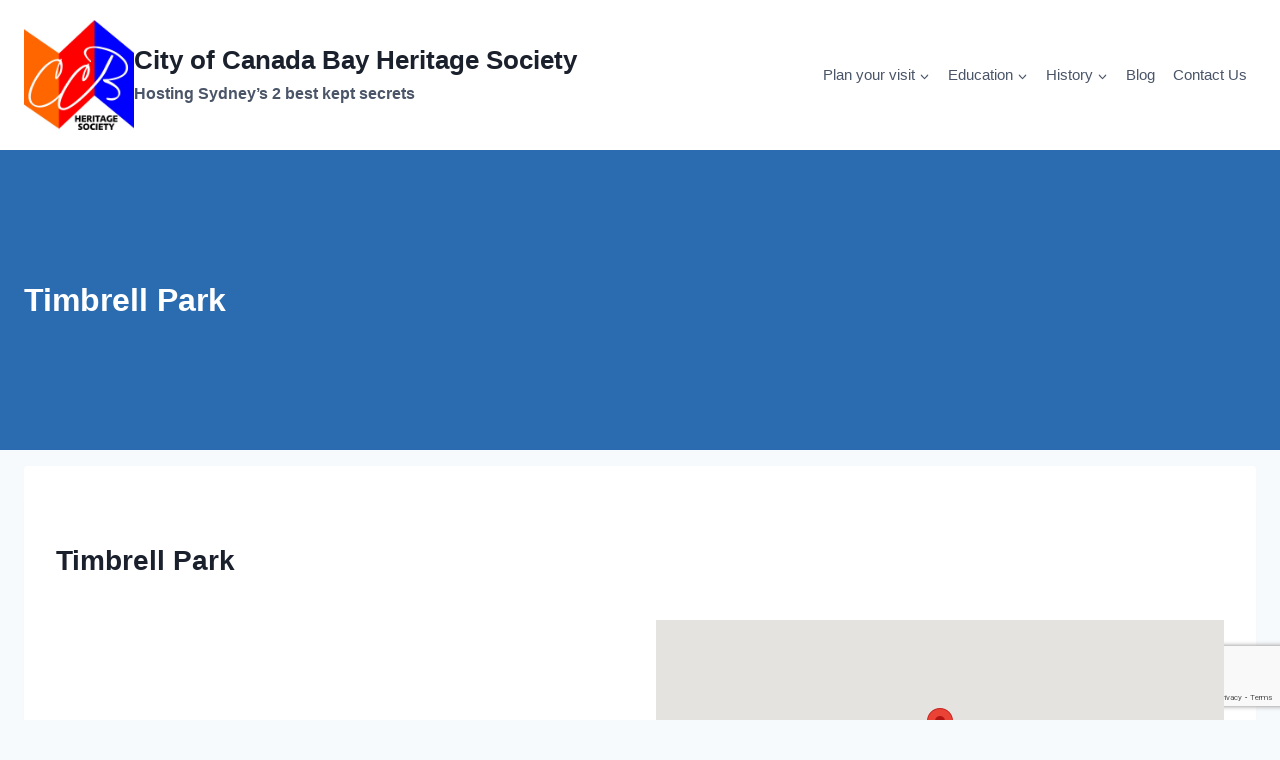

--- FILE ---
content_type: text/html; charset=utf-8
request_url: https://www.google.com/recaptcha/api2/anchor?ar=1&k=6LcqShcrAAAAAOHngAHIJnHUC5pQn0N0tuxZ1Wum&co=aHR0cHM6Ly9jYW5hZGFiYXloZXJpdGFnZS5hc24uYXU6NDQz&hl=en&v=7gg7H51Q-naNfhmCP3_R47ho&size=invisible&anchor-ms=20000&execute-ms=15000&cb=5ifc525ub9g1
body_size: 48082
content:
<!DOCTYPE HTML><html dir="ltr" lang="en"><head><meta http-equiv="Content-Type" content="text/html; charset=UTF-8">
<meta http-equiv="X-UA-Compatible" content="IE=edge">
<title>reCAPTCHA</title>
<style type="text/css">
/* cyrillic-ext */
@font-face {
  font-family: 'Roboto';
  font-style: normal;
  font-weight: 400;
  font-stretch: 100%;
  src: url(//fonts.gstatic.com/s/roboto/v48/KFO7CnqEu92Fr1ME7kSn66aGLdTylUAMa3GUBHMdazTgWw.woff2) format('woff2');
  unicode-range: U+0460-052F, U+1C80-1C8A, U+20B4, U+2DE0-2DFF, U+A640-A69F, U+FE2E-FE2F;
}
/* cyrillic */
@font-face {
  font-family: 'Roboto';
  font-style: normal;
  font-weight: 400;
  font-stretch: 100%;
  src: url(//fonts.gstatic.com/s/roboto/v48/KFO7CnqEu92Fr1ME7kSn66aGLdTylUAMa3iUBHMdazTgWw.woff2) format('woff2');
  unicode-range: U+0301, U+0400-045F, U+0490-0491, U+04B0-04B1, U+2116;
}
/* greek-ext */
@font-face {
  font-family: 'Roboto';
  font-style: normal;
  font-weight: 400;
  font-stretch: 100%;
  src: url(//fonts.gstatic.com/s/roboto/v48/KFO7CnqEu92Fr1ME7kSn66aGLdTylUAMa3CUBHMdazTgWw.woff2) format('woff2');
  unicode-range: U+1F00-1FFF;
}
/* greek */
@font-face {
  font-family: 'Roboto';
  font-style: normal;
  font-weight: 400;
  font-stretch: 100%;
  src: url(//fonts.gstatic.com/s/roboto/v48/KFO7CnqEu92Fr1ME7kSn66aGLdTylUAMa3-UBHMdazTgWw.woff2) format('woff2');
  unicode-range: U+0370-0377, U+037A-037F, U+0384-038A, U+038C, U+038E-03A1, U+03A3-03FF;
}
/* math */
@font-face {
  font-family: 'Roboto';
  font-style: normal;
  font-weight: 400;
  font-stretch: 100%;
  src: url(//fonts.gstatic.com/s/roboto/v48/KFO7CnqEu92Fr1ME7kSn66aGLdTylUAMawCUBHMdazTgWw.woff2) format('woff2');
  unicode-range: U+0302-0303, U+0305, U+0307-0308, U+0310, U+0312, U+0315, U+031A, U+0326-0327, U+032C, U+032F-0330, U+0332-0333, U+0338, U+033A, U+0346, U+034D, U+0391-03A1, U+03A3-03A9, U+03B1-03C9, U+03D1, U+03D5-03D6, U+03F0-03F1, U+03F4-03F5, U+2016-2017, U+2034-2038, U+203C, U+2040, U+2043, U+2047, U+2050, U+2057, U+205F, U+2070-2071, U+2074-208E, U+2090-209C, U+20D0-20DC, U+20E1, U+20E5-20EF, U+2100-2112, U+2114-2115, U+2117-2121, U+2123-214F, U+2190, U+2192, U+2194-21AE, U+21B0-21E5, U+21F1-21F2, U+21F4-2211, U+2213-2214, U+2216-22FF, U+2308-230B, U+2310, U+2319, U+231C-2321, U+2336-237A, U+237C, U+2395, U+239B-23B7, U+23D0, U+23DC-23E1, U+2474-2475, U+25AF, U+25B3, U+25B7, U+25BD, U+25C1, U+25CA, U+25CC, U+25FB, U+266D-266F, U+27C0-27FF, U+2900-2AFF, U+2B0E-2B11, U+2B30-2B4C, U+2BFE, U+3030, U+FF5B, U+FF5D, U+1D400-1D7FF, U+1EE00-1EEFF;
}
/* symbols */
@font-face {
  font-family: 'Roboto';
  font-style: normal;
  font-weight: 400;
  font-stretch: 100%;
  src: url(//fonts.gstatic.com/s/roboto/v48/KFO7CnqEu92Fr1ME7kSn66aGLdTylUAMaxKUBHMdazTgWw.woff2) format('woff2');
  unicode-range: U+0001-000C, U+000E-001F, U+007F-009F, U+20DD-20E0, U+20E2-20E4, U+2150-218F, U+2190, U+2192, U+2194-2199, U+21AF, U+21E6-21F0, U+21F3, U+2218-2219, U+2299, U+22C4-22C6, U+2300-243F, U+2440-244A, U+2460-24FF, U+25A0-27BF, U+2800-28FF, U+2921-2922, U+2981, U+29BF, U+29EB, U+2B00-2BFF, U+4DC0-4DFF, U+FFF9-FFFB, U+10140-1018E, U+10190-1019C, U+101A0, U+101D0-101FD, U+102E0-102FB, U+10E60-10E7E, U+1D2C0-1D2D3, U+1D2E0-1D37F, U+1F000-1F0FF, U+1F100-1F1AD, U+1F1E6-1F1FF, U+1F30D-1F30F, U+1F315, U+1F31C, U+1F31E, U+1F320-1F32C, U+1F336, U+1F378, U+1F37D, U+1F382, U+1F393-1F39F, U+1F3A7-1F3A8, U+1F3AC-1F3AF, U+1F3C2, U+1F3C4-1F3C6, U+1F3CA-1F3CE, U+1F3D4-1F3E0, U+1F3ED, U+1F3F1-1F3F3, U+1F3F5-1F3F7, U+1F408, U+1F415, U+1F41F, U+1F426, U+1F43F, U+1F441-1F442, U+1F444, U+1F446-1F449, U+1F44C-1F44E, U+1F453, U+1F46A, U+1F47D, U+1F4A3, U+1F4B0, U+1F4B3, U+1F4B9, U+1F4BB, U+1F4BF, U+1F4C8-1F4CB, U+1F4D6, U+1F4DA, U+1F4DF, U+1F4E3-1F4E6, U+1F4EA-1F4ED, U+1F4F7, U+1F4F9-1F4FB, U+1F4FD-1F4FE, U+1F503, U+1F507-1F50B, U+1F50D, U+1F512-1F513, U+1F53E-1F54A, U+1F54F-1F5FA, U+1F610, U+1F650-1F67F, U+1F687, U+1F68D, U+1F691, U+1F694, U+1F698, U+1F6AD, U+1F6B2, U+1F6B9-1F6BA, U+1F6BC, U+1F6C6-1F6CF, U+1F6D3-1F6D7, U+1F6E0-1F6EA, U+1F6F0-1F6F3, U+1F6F7-1F6FC, U+1F700-1F7FF, U+1F800-1F80B, U+1F810-1F847, U+1F850-1F859, U+1F860-1F887, U+1F890-1F8AD, U+1F8B0-1F8BB, U+1F8C0-1F8C1, U+1F900-1F90B, U+1F93B, U+1F946, U+1F984, U+1F996, U+1F9E9, U+1FA00-1FA6F, U+1FA70-1FA7C, U+1FA80-1FA89, U+1FA8F-1FAC6, U+1FACE-1FADC, U+1FADF-1FAE9, U+1FAF0-1FAF8, U+1FB00-1FBFF;
}
/* vietnamese */
@font-face {
  font-family: 'Roboto';
  font-style: normal;
  font-weight: 400;
  font-stretch: 100%;
  src: url(//fonts.gstatic.com/s/roboto/v48/KFO7CnqEu92Fr1ME7kSn66aGLdTylUAMa3OUBHMdazTgWw.woff2) format('woff2');
  unicode-range: U+0102-0103, U+0110-0111, U+0128-0129, U+0168-0169, U+01A0-01A1, U+01AF-01B0, U+0300-0301, U+0303-0304, U+0308-0309, U+0323, U+0329, U+1EA0-1EF9, U+20AB;
}
/* latin-ext */
@font-face {
  font-family: 'Roboto';
  font-style: normal;
  font-weight: 400;
  font-stretch: 100%;
  src: url(//fonts.gstatic.com/s/roboto/v48/KFO7CnqEu92Fr1ME7kSn66aGLdTylUAMa3KUBHMdazTgWw.woff2) format('woff2');
  unicode-range: U+0100-02BA, U+02BD-02C5, U+02C7-02CC, U+02CE-02D7, U+02DD-02FF, U+0304, U+0308, U+0329, U+1D00-1DBF, U+1E00-1E9F, U+1EF2-1EFF, U+2020, U+20A0-20AB, U+20AD-20C0, U+2113, U+2C60-2C7F, U+A720-A7FF;
}
/* latin */
@font-face {
  font-family: 'Roboto';
  font-style: normal;
  font-weight: 400;
  font-stretch: 100%;
  src: url(//fonts.gstatic.com/s/roboto/v48/KFO7CnqEu92Fr1ME7kSn66aGLdTylUAMa3yUBHMdazQ.woff2) format('woff2');
  unicode-range: U+0000-00FF, U+0131, U+0152-0153, U+02BB-02BC, U+02C6, U+02DA, U+02DC, U+0304, U+0308, U+0329, U+2000-206F, U+20AC, U+2122, U+2191, U+2193, U+2212, U+2215, U+FEFF, U+FFFD;
}
/* cyrillic-ext */
@font-face {
  font-family: 'Roboto';
  font-style: normal;
  font-weight: 500;
  font-stretch: 100%;
  src: url(//fonts.gstatic.com/s/roboto/v48/KFO7CnqEu92Fr1ME7kSn66aGLdTylUAMa3GUBHMdazTgWw.woff2) format('woff2');
  unicode-range: U+0460-052F, U+1C80-1C8A, U+20B4, U+2DE0-2DFF, U+A640-A69F, U+FE2E-FE2F;
}
/* cyrillic */
@font-face {
  font-family: 'Roboto';
  font-style: normal;
  font-weight: 500;
  font-stretch: 100%;
  src: url(//fonts.gstatic.com/s/roboto/v48/KFO7CnqEu92Fr1ME7kSn66aGLdTylUAMa3iUBHMdazTgWw.woff2) format('woff2');
  unicode-range: U+0301, U+0400-045F, U+0490-0491, U+04B0-04B1, U+2116;
}
/* greek-ext */
@font-face {
  font-family: 'Roboto';
  font-style: normal;
  font-weight: 500;
  font-stretch: 100%;
  src: url(//fonts.gstatic.com/s/roboto/v48/KFO7CnqEu92Fr1ME7kSn66aGLdTylUAMa3CUBHMdazTgWw.woff2) format('woff2');
  unicode-range: U+1F00-1FFF;
}
/* greek */
@font-face {
  font-family: 'Roboto';
  font-style: normal;
  font-weight: 500;
  font-stretch: 100%;
  src: url(//fonts.gstatic.com/s/roboto/v48/KFO7CnqEu92Fr1ME7kSn66aGLdTylUAMa3-UBHMdazTgWw.woff2) format('woff2');
  unicode-range: U+0370-0377, U+037A-037F, U+0384-038A, U+038C, U+038E-03A1, U+03A3-03FF;
}
/* math */
@font-face {
  font-family: 'Roboto';
  font-style: normal;
  font-weight: 500;
  font-stretch: 100%;
  src: url(//fonts.gstatic.com/s/roboto/v48/KFO7CnqEu92Fr1ME7kSn66aGLdTylUAMawCUBHMdazTgWw.woff2) format('woff2');
  unicode-range: U+0302-0303, U+0305, U+0307-0308, U+0310, U+0312, U+0315, U+031A, U+0326-0327, U+032C, U+032F-0330, U+0332-0333, U+0338, U+033A, U+0346, U+034D, U+0391-03A1, U+03A3-03A9, U+03B1-03C9, U+03D1, U+03D5-03D6, U+03F0-03F1, U+03F4-03F5, U+2016-2017, U+2034-2038, U+203C, U+2040, U+2043, U+2047, U+2050, U+2057, U+205F, U+2070-2071, U+2074-208E, U+2090-209C, U+20D0-20DC, U+20E1, U+20E5-20EF, U+2100-2112, U+2114-2115, U+2117-2121, U+2123-214F, U+2190, U+2192, U+2194-21AE, U+21B0-21E5, U+21F1-21F2, U+21F4-2211, U+2213-2214, U+2216-22FF, U+2308-230B, U+2310, U+2319, U+231C-2321, U+2336-237A, U+237C, U+2395, U+239B-23B7, U+23D0, U+23DC-23E1, U+2474-2475, U+25AF, U+25B3, U+25B7, U+25BD, U+25C1, U+25CA, U+25CC, U+25FB, U+266D-266F, U+27C0-27FF, U+2900-2AFF, U+2B0E-2B11, U+2B30-2B4C, U+2BFE, U+3030, U+FF5B, U+FF5D, U+1D400-1D7FF, U+1EE00-1EEFF;
}
/* symbols */
@font-face {
  font-family: 'Roboto';
  font-style: normal;
  font-weight: 500;
  font-stretch: 100%;
  src: url(//fonts.gstatic.com/s/roboto/v48/KFO7CnqEu92Fr1ME7kSn66aGLdTylUAMaxKUBHMdazTgWw.woff2) format('woff2');
  unicode-range: U+0001-000C, U+000E-001F, U+007F-009F, U+20DD-20E0, U+20E2-20E4, U+2150-218F, U+2190, U+2192, U+2194-2199, U+21AF, U+21E6-21F0, U+21F3, U+2218-2219, U+2299, U+22C4-22C6, U+2300-243F, U+2440-244A, U+2460-24FF, U+25A0-27BF, U+2800-28FF, U+2921-2922, U+2981, U+29BF, U+29EB, U+2B00-2BFF, U+4DC0-4DFF, U+FFF9-FFFB, U+10140-1018E, U+10190-1019C, U+101A0, U+101D0-101FD, U+102E0-102FB, U+10E60-10E7E, U+1D2C0-1D2D3, U+1D2E0-1D37F, U+1F000-1F0FF, U+1F100-1F1AD, U+1F1E6-1F1FF, U+1F30D-1F30F, U+1F315, U+1F31C, U+1F31E, U+1F320-1F32C, U+1F336, U+1F378, U+1F37D, U+1F382, U+1F393-1F39F, U+1F3A7-1F3A8, U+1F3AC-1F3AF, U+1F3C2, U+1F3C4-1F3C6, U+1F3CA-1F3CE, U+1F3D4-1F3E0, U+1F3ED, U+1F3F1-1F3F3, U+1F3F5-1F3F7, U+1F408, U+1F415, U+1F41F, U+1F426, U+1F43F, U+1F441-1F442, U+1F444, U+1F446-1F449, U+1F44C-1F44E, U+1F453, U+1F46A, U+1F47D, U+1F4A3, U+1F4B0, U+1F4B3, U+1F4B9, U+1F4BB, U+1F4BF, U+1F4C8-1F4CB, U+1F4D6, U+1F4DA, U+1F4DF, U+1F4E3-1F4E6, U+1F4EA-1F4ED, U+1F4F7, U+1F4F9-1F4FB, U+1F4FD-1F4FE, U+1F503, U+1F507-1F50B, U+1F50D, U+1F512-1F513, U+1F53E-1F54A, U+1F54F-1F5FA, U+1F610, U+1F650-1F67F, U+1F687, U+1F68D, U+1F691, U+1F694, U+1F698, U+1F6AD, U+1F6B2, U+1F6B9-1F6BA, U+1F6BC, U+1F6C6-1F6CF, U+1F6D3-1F6D7, U+1F6E0-1F6EA, U+1F6F0-1F6F3, U+1F6F7-1F6FC, U+1F700-1F7FF, U+1F800-1F80B, U+1F810-1F847, U+1F850-1F859, U+1F860-1F887, U+1F890-1F8AD, U+1F8B0-1F8BB, U+1F8C0-1F8C1, U+1F900-1F90B, U+1F93B, U+1F946, U+1F984, U+1F996, U+1F9E9, U+1FA00-1FA6F, U+1FA70-1FA7C, U+1FA80-1FA89, U+1FA8F-1FAC6, U+1FACE-1FADC, U+1FADF-1FAE9, U+1FAF0-1FAF8, U+1FB00-1FBFF;
}
/* vietnamese */
@font-face {
  font-family: 'Roboto';
  font-style: normal;
  font-weight: 500;
  font-stretch: 100%;
  src: url(//fonts.gstatic.com/s/roboto/v48/KFO7CnqEu92Fr1ME7kSn66aGLdTylUAMa3OUBHMdazTgWw.woff2) format('woff2');
  unicode-range: U+0102-0103, U+0110-0111, U+0128-0129, U+0168-0169, U+01A0-01A1, U+01AF-01B0, U+0300-0301, U+0303-0304, U+0308-0309, U+0323, U+0329, U+1EA0-1EF9, U+20AB;
}
/* latin-ext */
@font-face {
  font-family: 'Roboto';
  font-style: normal;
  font-weight: 500;
  font-stretch: 100%;
  src: url(//fonts.gstatic.com/s/roboto/v48/KFO7CnqEu92Fr1ME7kSn66aGLdTylUAMa3KUBHMdazTgWw.woff2) format('woff2');
  unicode-range: U+0100-02BA, U+02BD-02C5, U+02C7-02CC, U+02CE-02D7, U+02DD-02FF, U+0304, U+0308, U+0329, U+1D00-1DBF, U+1E00-1E9F, U+1EF2-1EFF, U+2020, U+20A0-20AB, U+20AD-20C0, U+2113, U+2C60-2C7F, U+A720-A7FF;
}
/* latin */
@font-face {
  font-family: 'Roboto';
  font-style: normal;
  font-weight: 500;
  font-stretch: 100%;
  src: url(//fonts.gstatic.com/s/roboto/v48/KFO7CnqEu92Fr1ME7kSn66aGLdTylUAMa3yUBHMdazQ.woff2) format('woff2');
  unicode-range: U+0000-00FF, U+0131, U+0152-0153, U+02BB-02BC, U+02C6, U+02DA, U+02DC, U+0304, U+0308, U+0329, U+2000-206F, U+20AC, U+2122, U+2191, U+2193, U+2212, U+2215, U+FEFF, U+FFFD;
}
/* cyrillic-ext */
@font-face {
  font-family: 'Roboto';
  font-style: normal;
  font-weight: 900;
  font-stretch: 100%;
  src: url(//fonts.gstatic.com/s/roboto/v48/KFO7CnqEu92Fr1ME7kSn66aGLdTylUAMa3GUBHMdazTgWw.woff2) format('woff2');
  unicode-range: U+0460-052F, U+1C80-1C8A, U+20B4, U+2DE0-2DFF, U+A640-A69F, U+FE2E-FE2F;
}
/* cyrillic */
@font-face {
  font-family: 'Roboto';
  font-style: normal;
  font-weight: 900;
  font-stretch: 100%;
  src: url(//fonts.gstatic.com/s/roboto/v48/KFO7CnqEu92Fr1ME7kSn66aGLdTylUAMa3iUBHMdazTgWw.woff2) format('woff2');
  unicode-range: U+0301, U+0400-045F, U+0490-0491, U+04B0-04B1, U+2116;
}
/* greek-ext */
@font-face {
  font-family: 'Roboto';
  font-style: normal;
  font-weight: 900;
  font-stretch: 100%;
  src: url(//fonts.gstatic.com/s/roboto/v48/KFO7CnqEu92Fr1ME7kSn66aGLdTylUAMa3CUBHMdazTgWw.woff2) format('woff2');
  unicode-range: U+1F00-1FFF;
}
/* greek */
@font-face {
  font-family: 'Roboto';
  font-style: normal;
  font-weight: 900;
  font-stretch: 100%;
  src: url(//fonts.gstatic.com/s/roboto/v48/KFO7CnqEu92Fr1ME7kSn66aGLdTylUAMa3-UBHMdazTgWw.woff2) format('woff2');
  unicode-range: U+0370-0377, U+037A-037F, U+0384-038A, U+038C, U+038E-03A1, U+03A3-03FF;
}
/* math */
@font-face {
  font-family: 'Roboto';
  font-style: normal;
  font-weight: 900;
  font-stretch: 100%;
  src: url(//fonts.gstatic.com/s/roboto/v48/KFO7CnqEu92Fr1ME7kSn66aGLdTylUAMawCUBHMdazTgWw.woff2) format('woff2');
  unicode-range: U+0302-0303, U+0305, U+0307-0308, U+0310, U+0312, U+0315, U+031A, U+0326-0327, U+032C, U+032F-0330, U+0332-0333, U+0338, U+033A, U+0346, U+034D, U+0391-03A1, U+03A3-03A9, U+03B1-03C9, U+03D1, U+03D5-03D6, U+03F0-03F1, U+03F4-03F5, U+2016-2017, U+2034-2038, U+203C, U+2040, U+2043, U+2047, U+2050, U+2057, U+205F, U+2070-2071, U+2074-208E, U+2090-209C, U+20D0-20DC, U+20E1, U+20E5-20EF, U+2100-2112, U+2114-2115, U+2117-2121, U+2123-214F, U+2190, U+2192, U+2194-21AE, U+21B0-21E5, U+21F1-21F2, U+21F4-2211, U+2213-2214, U+2216-22FF, U+2308-230B, U+2310, U+2319, U+231C-2321, U+2336-237A, U+237C, U+2395, U+239B-23B7, U+23D0, U+23DC-23E1, U+2474-2475, U+25AF, U+25B3, U+25B7, U+25BD, U+25C1, U+25CA, U+25CC, U+25FB, U+266D-266F, U+27C0-27FF, U+2900-2AFF, U+2B0E-2B11, U+2B30-2B4C, U+2BFE, U+3030, U+FF5B, U+FF5D, U+1D400-1D7FF, U+1EE00-1EEFF;
}
/* symbols */
@font-face {
  font-family: 'Roboto';
  font-style: normal;
  font-weight: 900;
  font-stretch: 100%;
  src: url(//fonts.gstatic.com/s/roboto/v48/KFO7CnqEu92Fr1ME7kSn66aGLdTylUAMaxKUBHMdazTgWw.woff2) format('woff2');
  unicode-range: U+0001-000C, U+000E-001F, U+007F-009F, U+20DD-20E0, U+20E2-20E4, U+2150-218F, U+2190, U+2192, U+2194-2199, U+21AF, U+21E6-21F0, U+21F3, U+2218-2219, U+2299, U+22C4-22C6, U+2300-243F, U+2440-244A, U+2460-24FF, U+25A0-27BF, U+2800-28FF, U+2921-2922, U+2981, U+29BF, U+29EB, U+2B00-2BFF, U+4DC0-4DFF, U+FFF9-FFFB, U+10140-1018E, U+10190-1019C, U+101A0, U+101D0-101FD, U+102E0-102FB, U+10E60-10E7E, U+1D2C0-1D2D3, U+1D2E0-1D37F, U+1F000-1F0FF, U+1F100-1F1AD, U+1F1E6-1F1FF, U+1F30D-1F30F, U+1F315, U+1F31C, U+1F31E, U+1F320-1F32C, U+1F336, U+1F378, U+1F37D, U+1F382, U+1F393-1F39F, U+1F3A7-1F3A8, U+1F3AC-1F3AF, U+1F3C2, U+1F3C4-1F3C6, U+1F3CA-1F3CE, U+1F3D4-1F3E0, U+1F3ED, U+1F3F1-1F3F3, U+1F3F5-1F3F7, U+1F408, U+1F415, U+1F41F, U+1F426, U+1F43F, U+1F441-1F442, U+1F444, U+1F446-1F449, U+1F44C-1F44E, U+1F453, U+1F46A, U+1F47D, U+1F4A3, U+1F4B0, U+1F4B3, U+1F4B9, U+1F4BB, U+1F4BF, U+1F4C8-1F4CB, U+1F4D6, U+1F4DA, U+1F4DF, U+1F4E3-1F4E6, U+1F4EA-1F4ED, U+1F4F7, U+1F4F9-1F4FB, U+1F4FD-1F4FE, U+1F503, U+1F507-1F50B, U+1F50D, U+1F512-1F513, U+1F53E-1F54A, U+1F54F-1F5FA, U+1F610, U+1F650-1F67F, U+1F687, U+1F68D, U+1F691, U+1F694, U+1F698, U+1F6AD, U+1F6B2, U+1F6B9-1F6BA, U+1F6BC, U+1F6C6-1F6CF, U+1F6D3-1F6D7, U+1F6E0-1F6EA, U+1F6F0-1F6F3, U+1F6F7-1F6FC, U+1F700-1F7FF, U+1F800-1F80B, U+1F810-1F847, U+1F850-1F859, U+1F860-1F887, U+1F890-1F8AD, U+1F8B0-1F8BB, U+1F8C0-1F8C1, U+1F900-1F90B, U+1F93B, U+1F946, U+1F984, U+1F996, U+1F9E9, U+1FA00-1FA6F, U+1FA70-1FA7C, U+1FA80-1FA89, U+1FA8F-1FAC6, U+1FACE-1FADC, U+1FADF-1FAE9, U+1FAF0-1FAF8, U+1FB00-1FBFF;
}
/* vietnamese */
@font-face {
  font-family: 'Roboto';
  font-style: normal;
  font-weight: 900;
  font-stretch: 100%;
  src: url(//fonts.gstatic.com/s/roboto/v48/KFO7CnqEu92Fr1ME7kSn66aGLdTylUAMa3OUBHMdazTgWw.woff2) format('woff2');
  unicode-range: U+0102-0103, U+0110-0111, U+0128-0129, U+0168-0169, U+01A0-01A1, U+01AF-01B0, U+0300-0301, U+0303-0304, U+0308-0309, U+0323, U+0329, U+1EA0-1EF9, U+20AB;
}
/* latin-ext */
@font-face {
  font-family: 'Roboto';
  font-style: normal;
  font-weight: 900;
  font-stretch: 100%;
  src: url(//fonts.gstatic.com/s/roboto/v48/KFO7CnqEu92Fr1ME7kSn66aGLdTylUAMa3KUBHMdazTgWw.woff2) format('woff2');
  unicode-range: U+0100-02BA, U+02BD-02C5, U+02C7-02CC, U+02CE-02D7, U+02DD-02FF, U+0304, U+0308, U+0329, U+1D00-1DBF, U+1E00-1E9F, U+1EF2-1EFF, U+2020, U+20A0-20AB, U+20AD-20C0, U+2113, U+2C60-2C7F, U+A720-A7FF;
}
/* latin */
@font-face {
  font-family: 'Roboto';
  font-style: normal;
  font-weight: 900;
  font-stretch: 100%;
  src: url(//fonts.gstatic.com/s/roboto/v48/KFO7CnqEu92Fr1ME7kSn66aGLdTylUAMa3yUBHMdazQ.woff2) format('woff2');
  unicode-range: U+0000-00FF, U+0131, U+0152-0153, U+02BB-02BC, U+02C6, U+02DA, U+02DC, U+0304, U+0308, U+0329, U+2000-206F, U+20AC, U+2122, U+2191, U+2193, U+2212, U+2215, U+FEFF, U+FFFD;
}

</style>
<link rel="stylesheet" type="text/css" href="https://www.gstatic.com/recaptcha/releases/7gg7H51Q-naNfhmCP3_R47ho/styles__ltr.css">
<script nonce="Hqb2u2XnA9gXWn0GJBxAgw" type="text/javascript">window['__recaptcha_api'] = 'https://www.google.com/recaptcha/api2/';</script>
<script type="text/javascript" src="https://www.gstatic.com/recaptcha/releases/7gg7H51Q-naNfhmCP3_R47ho/recaptcha__en.js" nonce="Hqb2u2XnA9gXWn0GJBxAgw">
      
    </script></head>
<body><div id="rc-anchor-alert" class="rc-anchor-alert"></div>
<input type="hidden" id="recaptcha-token" value="[base64]">
<script type="text/javascript" nonce="Hqb2u2XnA9gXWn0GJBxAgw">
      recaptcha.anchor.Main.init("[\x22ainput\x22,[\x22bgdata\x22,\x22\x22,\[base64]/[base64]/UltIKytdPWE6KGE8MjA0OD9SW0grK109YT4+NnwxOTI6KChhJjY0NTEyKT09NTUyOTYmJnErMTxoLmxlbmd0aCYmKGguY2hhckNvZGVBdChxKzEpJjY0NTEyKT09NTYzMjA/[base64]/MjU1OlI/[base64]/[base64]/[base64]/[base64]/[base64]/[base64]/[base64]/[base64]/[base64]/[base64]\x22,\[base64]\\u003d\\u003d\x22,\x22aAHCtVRxw47Ct3oYwrMKw4bCpjnDn8KhQSU9wrsfwo4qS8O6w5JFw5jDnsKsEB88S1oMTSgeAxLDnsOLKUxSw5fDhcOlw7LDk8Oiw7B1w7zCj8OJw6zDgMO9NXBpw7dKFsOVw5/[base64]/DjMOiwqVFUsO4KDhjNMKtcUhfwqwAwrPDkGR/YHbDgCPDkcKdMsKOwoPCsHRIZ8OcwoxdWsKdDQPDsWgcD1IWKlTClMObw5XDhcKEworDqsOqW8KEUm0xw6TCk2Bxwo8+YsK/e33CjsKcwo/Ci8Onw47DrMOAC8KVH8O5w7vCizfCrMKnw7VMam5+wp7DjsO3SMOJNsKnDsKvwrgHEl4UfRBcQ0/DrBHDiGTCt8Kbwr/CuEPDgsOYecKxZ8O9ORwbwropHk8LwrQowq3Cg8OAwphtR1HDg8O5wpvCnlXDt8OlwoZleMOwwr1+GcOMVC/CuQVLwpdlRnzDkj7CmQ/CsMOtP8KiC27DrMOcwojDjkZSw6zCjcOWwqDCgsOnV8KgDUldH8KPw7hoOgzCpVXCoFzDrcOpLGcmwplyagFpY8KMwpXCvsO9a1DCnxwXWCwMOn/DlXAILDbDlXzDqBpDJl/Cu8O5wrLDqsKIwpHCi3UYw5fCtcKEwpc4J8OqV8K1w6AFw4RKw4vDtsOFwplyH1NLe8KLWhoCw755wpNTfiluaw7CulDCpcKXwrJpAi8fwqDCgMOYw4oLw5DCh8OMwoAgWsOGYmrDlgQNenLDiEnDrMO/wq0owpJMKSJrwofCnjh1R1l7WMORw4jDtjrDkMOAPMOBFRZMQ2DCiE7CrsOyw7DCozPClcK/JcKEw6cmw4LDpMOIw7x6P8OnFcOHw4DCrCVTHQfDjAPCmm/DkcKaaMOvIQ43w4B5AHrCtcKPCcK0w7clwp8Mw6kUwrTDhcKXwp7DmE0POU/[base64]/wqBFV8Okwq3CvEsOwqNqOg9EwprCkkHDu8KxasOGw4rDiwgSTS3DozBjfUjDpH5Uw5AkQcOlwqtFQsKQwo4lwrMNOsKDUMKSwqXDjsK7wqI7Fl3DtnPCvkcBBnkVw44swrrCm8KBwqU9TsOqw6HCmS/[base64]/DucK6IsKTL0xbwr3DvTHCvsObw5piw5QqUsOIw4BOwqdUwpzDkMOAwpQZPVdIw7HDo8KTWsKWWRXCrBVnwpTCu8KGw5YFAix/w7DDp8Ozdk0Ywp7DqsKPZcOaw4/DvFh4W2vCs8OJQcKiw6jCoXfCkMONwrvCocO4cGpJQMKkwr0DwqjCocKEwo/Ciy3DksKAwpAqRMO1w7AkMMKDw45HAcKRXsKIw6Z3a8K6KcONw5PDoVERwrRLw4cgw7UYJMOgwolCw4IqwrYbwp/[base64]/cAzDvhvDgMOwwpx/[base64]/Dh3A0WMOoBUV9DF9+PTUQw6bCicKRw7l8w7hjch8pXsKTw5Vjw5kSwqLCkiNhw57Cgk89wpDCthg9IQ8eSyhfSgFgw6YdWcKVQcKHNjzDiXfCpMKnw5M7XTXDt2Rrwp3CtcKlwqDDmcK0w5/DqcOjw70ow6PChx3CucKQZsOuwq1Hw4xXw41AIMOyb3fDlzlYw6LDssODZVPCgRhqwoMjM8ORw5DDrVzCgsKTaCnDhMK0cW/DqMOXEDPChSPDm2gOfcKsw4kEw5fDogXCgcKSwqjDlcKoZcOnwrVAwrzDgsOhwrBjw5XDtsKGeMOAw6UwV8OObyhCw5HCoMKkwq8rGlPDtGDCggggVgpuw6rDisODwq/CvMKWVcKnw6bDuGUQDcKPwoFPwoPChsKZBh/[base64]/Cp8Ohw64WwqjDjiDCmcKNTcO/[base64]/[base64]/CkUbDu8Kzw41EfwnDg8KdREUZwp3DvcOVw4TDvEYVMMKbwqtRwqQOMcOVbsO3GsKuwoAxasOZDMKCc8O/wozCpMKiWTMqWT1/AgBnwqNYwpzCh8OzZcOZFi7DoMOMPEAmd8KCWcOSw7HDtcKBYBshw4PCnlLDlTLDuMOjwojDrjZGw6olLDrCnUPDtsKCwrskcC0mLEDDrnHCmC/CicKuQ8Krw4DCryw9wpDCksKOEcKcCcOXw5BPE8O5PTgHFMO6wrlYJQ9iGcOjw7cPFUNrw77Dp1Qmw5fCqcKFGsOTFnjDu29gT2DCmUAEdcOja8K8M8Ogw4nDmcKfLDkuU8KhYwXCksKfwps/QVQFRsOHLglSwpjCmsKdWsKGKsKjw5/CkMOVH8KVWcKaw4bCisOnwo8Ww43CtXhyNghhMsKDWsKVNX/Dr8OewpFDKCBPw7rCpcK9HsKrLkLCocO8XVZYwqYpVcKoBsKWwpwPw5gIOsOFw61dw408w6PDvMOtPXMlKcOxRRnCjmXCocOPwo9Gwps9wpc2wpTDlMOow5vCiFrDtRLDrcOGccKKFDVnVmvDqDrDtcK/L3F0SBBKfEbClWsqckMrwoTCr8OYJcONNBc7wr/DnD7Dp1fCvMOCw5bDjAoAMcKwwoYWZcKLZy/[base64]/DrWAyNgJEw5IZwrPCg3rCgSXChnNOcmp4YsOEFcOWwoHClhfDgxfCnMKiWXolacKtbSl7w6YkQ0xwwq4/[base64]/CiMKQCMKUw6pSDlcFMytfw4h7dBTDi8KwJ8O3VMKBR8KrwpTDp8O/dBJ1Kx/DpMOiVW3CmFXDmA0Uw5oBAMOfwrliw5/CjXhEw5PDisKKwqB0L8K0wrTDgHPCuMKywqVXAgFWw6PCtcOVw6DCkTgVCmw+MjDCscK+wpTCt8OkwqRbw7xvw6rCvMODw5N6Qm3Cl2/[base64]/wpFEfHs+VsKswoAON3NaGwHDrh7DuMO1DcOOw5skw4dlTsKtwpk0NMOQwrYqMgjDusKed8Olw4XDq8OiwqLCizXDscKVw6d3HMO9YMOQZSLCmx/CtsKlHG3Do8KECcKUPGDDqsOrPhUfw4vDkMK3CsO/OgbCmgbDjsK4wrbDmltXU0I+wqsowr4rw57Cm3bDpMKMwpfDtBhILyEXwp0qEgo0XAnCn8ObGsKfFWdrFhfDpsKhAgTDmMKdfx3DvcOgPcKqwpUPwphZDSvDusORwqbCpsOMwrrDucOww4/CssOmwq3CosObcMOWZSTDjkzCtMKTXMOqwpNedQdkCTPDuCQUTUjCqx0uwrY4TnFdAMOewpnDuMKvwqDDuGPDqGXDnHRTWsOVVMKbwqt2YU3Cqk9Vw61Uwp7ClBIzwpbCqDDCjHoNGG/[base64]/w4TCt2x4AjYKWcKlAsOWMFPDlUfCvFl4Hl8mwqvCu1odcMKUA8OGNyLDi39wPsK5w60mU8OHwr8hBsKfwqvDkEhWYwxiFAJeOcOZw47CvcKIGcK0wopqwoXDu2fCqQ5WwozCmETCqMKIwqM4wq/DjBLCpUxiwqxkw6vDtyJ3wpknw57CmHLCqCV/PHkcaxh3woLCo8OaKsK3Ui4VecOfwr/CkMKMw4PCisOawqoFeDvCixk+w5kEacOlwoLDp2rDu8Kkw4A0w7/DksKxcBrDpsKxw6/CvE8ePlPDksOvwrJxLGNiSsKPwpHCtsOgB2cKwrHCscOsw5bCncKDwr8cN8OfTcO2w6Iyw7PDn2JxaSNsGsOGaXHCrcO2SX58w4/DiMKrw5RMD0LCqzvCo8KhDMOeRT/CrxZbw5sGK1rDlsO8UsKxDEdhRMONEyt1wpArw7/CusO1Sh7ChXFGwqHDhsKcwrhBwpXDi8OWwoHDn2PDpC5jw7PDvMOdw4ZFWjpHw6wzw50Tw4PDpX5HLU/Diz/[base64]/[base64]/[base64]/[base64]/Dv8OEwoIxw6XDr8K4YMK3KsOjFxzCgwYhw6/CscOXwpXDhMOqPsOHKAc3wp99PWbDosOvwpdEw7jDnlPDnnHDksOfWsOnw4xcw5FXWW3Dsk/DnhJkcQPCulLDg8KAFRbDg1Y4w6bDmcODw7bCslBmw6xlD1PCpwFYw5LDq8OrHcOzfwkuHn/Clg7CmcOGwqfDh8OOwrnDmsOBw5Bhw6fDoMKjRw4Tw498wrvClGPClcO9w4lnZsK1w6w3VsKYwrkLw4sHKALCvsKuGcK3dcKZwqjCqMOfwp1xJnk7w63DpzlqTXnCoMOyOg1fwp/DgsK9w7EYSsOxNFJJAcKaOMOXwo/[base64]/[base64]/RCfClsKPLMO/P8KuwpJlG8OZVsKeDhlJBMOxwrFJQm/DuMO8ScOkS8O1TkvDnsOtw4PDq8OwN2TDpwNPw5Elw4/[base64]/CgMKqQsKKcAfDi8O8XEtzwr/[base64]/[base64]/DssOHwoDDvm7CmMOkJ1vCksOnYzbDh8O1w6cFYcOLw6zCgRDDt8KgOMOTSsKIwpnCkkHCucKhHcOLw6rDklRzw7R4L8OBwqvDkhkqwroiw7vCmETDlX8Rwp/DkDTCgipQTcK2EArDuld5GsOaCXUyW8KzHsKhFSvCjyTClMOET30Fw79kw6dDKsKjw5HCq8OHYmbCjcOYw4gawqwtwqZbBjHDr8OZw70fwp/Di3jCv2LCpsKsNcKmZ355cS0JwrfDohwow6PCqMKEwp7DjAtuMG/Cn8OFB8KUwpYbRngtTMK9cMOjXiFtcC3DocOfQVx7wqpowrQjPMKrw63CqcORKcOvwpkUDMOBw7/CpT/[base64]/wrk9V8ODF8KSS8OeWXvCi1rCpETCm8O6EjfCpsKTe3DCscOVTsKPDcK4MMOnwoDDoGnDvsK9wq8iT8KQaMO4CF1SecO+woHCl8K/w70RwozDtznCnsOMMDPCgMKleEJ7w5XDrMKuwp8wworCtwvChMOrw4FIwq3CssKlN8ODw5EiJR4KE0DDtsKqAsKXwqPCv23Do8KyworClcKCwpzCkwMfJhjCsgbCr3IcWDxCwq4mYMKdEQkKw53CuzLDmn7CrcKCLMOqwpEFWcOgwq3Cv1/DpC4lwqjCpsK7XUo7wpTCoU0wJMKsLnrCnMOiH8OVw5gewqsTwqwhw6zDkCDCq8KHw6YGw4DCr8KzwpRPRR/DhS7CmcODwoJNw5XChTrCqMO1wp3Dpjtfe8KMwpN+w7MLw6lNWgDDsG17Lj3CjsOTw7jCrkl/w7sEw5hywoPChsOVTMKLBEHDlMOYw6LDscOKeMKwcSbClnR4bsK4c01Gw4DDpnfDpMOawog6CB41w64gw4TCr8O0w67DpMKUw7AkAMOfw5BOwozDtsOeAcKnw6svdlLCjCzCocK6wqTDrQlQwqp1esKXwovDrMKMBsOZw4hswpXCtVAqGAk/K14OFm/CkMOtwrR4dGbDoMOGLQzCsG9Pw6vDoMKuwoDDh8KQFxhUCCRYFXk1RFfDpsOcDiwpw5LDnU/DmsK6FGJ1w5MRwrN/wrDCocKCw7NXYVZyI8OaIwUJw4gZU8KpOjHCmsOCw7duwpzDlsOBasKewrfChUDCgk5TwoHDpsOYwpjDpU7DkMKgwoTCgcOwVMKxPMKzMsOdwq3Di8O/IcKlw4/[base64]/Dk8KbwqLDg1R/[base64]/DlRcww4zDiyB9QcONVcOHw7/Cj3dvwqzDtj0nAFHDuGImw7Ygw4XDojlYwrAVFAHCgsKtwp7DpCrDjMOPwq0JQ8Kmd8KoaQh5wqDDjAXCkMKcXhVzYjcVZCnCgx49flIjw4w6VwExcMKgwrYjwqbDhsORw5DDoMOWHwQXwr7CmsKbOVgiwoXDu2pKf8KoFWp/czTDr8KLw4zCucOFaMOVHFsswrR1fj3Dn8OGdGbChMO6O8KyX33ClsKICzMdfsORJGbCr8Ogd8KJw6LCpC1Jw5DCrBg9YcONYcOjXGc+w6/DjhZgwq4jSBY3Ek4MCcK/a0Ugw5Qiw7fCtlMnaBfDrSPCj8K4SWYjw6ZKwodzGcOWKXZcw5HCi8Kaw6A0w5LDsWTDrMOPDBU3d2UVwpATAsK/w6rDuC4Vw5jChR0keTfDnsOQw6bChMOSwoU2woHDoTZ3wqTCksOZCsKHwrsMw5rDomnDu8OEFn13FMKlwp0RRkE0w6IkA2cwE8OYB8OPw4PDs8O7CEIbAmoHPMKDwp5zw7VPaTPDjjh3w4HDkVJXw4Y/w5fDhURBdiHCn8Odw4xCKsOHwpnDlinDmcO4wrTCvsKjR8Ogw6fCmkMrwp9yU8K2w6jDq8OuGi4GwpnChyXClcO/[base64]/KsOgwqrDkhPDk8KOwpDChhPCqHPCn8OfJsOvesKtw5k4wqgVTMKAwo4qGMKwwp8Qwp7Drh3CpndxcRvDpyo+CMKewpnDpcOtQUzCkVhswotgw7sfwqXCvFEjaXXDt8Otwo0YwpDDucOrw7tKQ1xPwoXDocOhwrfDk8KFwoAzdcKRw4vDn8OyScO3D8OnERd/IcOdw4LCpBQdwrXDkHMfw7QZw6vDgzh2bcKrGMK2d8OIaMO3w4ABTcO6ISzCtcOEKcKkw5stRkPDsMKSw4PDoynDg10mTSRZN3ECwpHDgATDmVLDqMK5DVXDrAvDm33CnlfCo8OVwrkrw68Zd1oswqvCm00aw4HDtMO/wqTDvlIMw6LDk3R/WFcJw6s3bMKAwojCg13DsWHDhcOIw4kDwrZuQsOEw5rCuCQHw49XOAQhwpNGLis9TlhTwppqcMKZLsKEGnUsA8K0bBTDr3/CqA7CicKBw7TCssO8wpdgw55rdsOEUcOzPwsmwpkOwqJMKiDDgcOlM1B2wpLDjFTCtSjClUXCiRfDocO0w7duwrZww79vcyrCqE3DrwzDkMOnXiQfU8OUUXQyVFjCpWUyIzHCiHhjGMOwwocjJBE/[base64]/DucKdb8OQFQkRw6cXI8KgRMOIYSlWwpogHSjDmWoWG3slw6vCi8KYwpxRwqvDlsOhdETCty7CiMKGDcO/w6bCh3bDjcOPHMOJPsO4RWt2w44SWMKMLMOhP8KXw57CtzbCpsK9w4gxBcOIHEXDoGB2woMNZMOOHwZbQMO7wqp1Un/Cu0rDqHvCpS3Cm2QEwoYhw5/DnD/DkDgHwoF+w53CqzvDksO6cn3DmFLCtcO7woHDv8KMP17DlMOjw40owoPDq8KLw7zDhBobHR0Dw6VMw44PHVTDl0UFw6fDssOpPxNaX8K7w7zDs3MOwr8hbcO7wppPG1rCsV3DvsOicsKNSRMADcKHwoQrwoLChT9pCGUEADk/wqXDp00+w5QNwokBEkXDrcKRwqvClh8WRsKzC8OlwoExOjtmwpcWBsOFK8OuO1QRYj/Cq8KGw7rCn8KnZMKnw7DChHV+wqfDr8KtG8KCwr9ow5rDpD4Dw4DCqMOfY8KlBMKIwoTDrcKyJcOVw61zw7rDmMOUdwgnw6nCg3FjwpkDa1VZw7LDnizCuRTCp8OKJg/CvsO2K042RHhwwoUOdS0SfMKgRFIOTFQyDE1/EcOKb8KsIcKObcKyw6UQRcOOK8OILnHClMOYWhXCiQDCn8O1KMOVDEBQFMO7TFHCgcKZQcO/w6coeMOBVhvCsHRqGsKHwp7DgA7DucKAJXMmKxjDmitZw5JCZcOrw4vCoQd6wr0EwqDDpADCtl7Cmm7Ds8Kawq1pIMKpNMKsw6F8wr7DsR/CrMK0w6TDscOAJsKDWcKAF20wwrDCnijCnQ3Do3pww493w7XCn8OTw5dtF8OTecOsw7rDvMKGfcKhw77CqAbCsUPChx3CmEJRw6ReZcKuw4J+VQg5w6bDikg/ADXDjRPDscOcQVwow5vDqAPChEEzw4QGwqzCn8Ovw6A5UsK4OcK6RcOhw6VpwojCswAMDsKtGMKEw7fCv8Kpw57DqsKVY8Klw4PCg8OSw5XCicK0w7k6wrR1TSkYBsKrwo3DncK3RRJRHENFw4EiAWbDr8OZJMOpw6HCh8Oow6/DisOhBcOCWw7DpsKXE8OHWTjDnMKawpt1wr3CmMOWwqzDpz/CkX7Du8KTSWTDq3PDlRVZwojCp8O3w4howqvCjMKjMsK6w6fCt8K8wrV4VsKIw5vDigrDnBvDuR3Dl0XCocK1VsKawozDjcOCwq3Di8OQw4DDrjbDucOLJsOmRjLCi8OnDcKfw4giK0FWFcOUA8K4Ni4UeWXDrMKLwpHChcOewoQpw40ofijDvl/Dok/Dk8OrwrjCgEsXw7cwUx04wqDDnA/CrXxCO0vCrCtew4vChg7DoMK2wrTDqgTCh8Oiw6FVw40pwq5awqjDisOrw5nCvTNvHQNoRzgTwp/DsMOWwqDCjMKtwqvDm0bDqyo3YjN8NcKJAn7DhDU4wrPCnsKBG8O3wplfBsOVwqjCq8OKwpUqw43DjcOBw4TDn8KfTMKnTDfCscKQw7nCnCHDpmvDkcOxwpzCpyFpw71vw5NbwrLClsO+cVQZWS/DuMO/LD7CgsKaw6DDqlo1w5PDk1vDosKewpbCvRHCkHNmW0V2wonDskrClGVHTMOZwqwPIhTDvz4KTsKkw6fDk3p8woDCkcOTaj/CsHPDp8KObcO3YmPDp8OYHCtfd2EZV2Vcwo7CnjDCqRlmw57CoQTCgF9cI8Kewq3Dm1jDvmEMw6zDpsKEPw/Cv8KiTsOCZ3MMbCnDhiRewr48w7zChjPCrhh0wqfDlMO8PsKwN8KQw6TCncKEw6R+HMOWL8KqESzCkAPDimkyFTnChMO2wp46X1Bnw6vDhFAxYQjDhVM5FcOvWXFwwoTCkTPCmQc/wqZUwrFUOhXDk8OAH08RIQNww4TDoSUswpnDvMK4fwfCscKpw67Dk1LDglfCn8KRwp/Ct8K7w68tRsO4wr/CikLCmHnCpnjCryU/wpBrw7HDlxTDjx1mP8KrScKJwotKw5RsFwrClhdzwoFQCcKZOhJ5w54mwqwJwrJbw67DpcOswpXCtMOTwoYGwo5RwpXDk8O0QhrCpcKALMOlwpMQU8KaUC0Ow5Jiw5/CscKHIy52wo4ywobCgkdLwqNPHgUAfsKrXFTCg8K8w7jCt2nCgBkreWYGI8KQUcO5wrzCuRtkcUHCnMO6HcOIdB02ECdowqzCsUpJTG8Ww4PDucKew5d+wo7DhFAYbQYJw7zDmypCwr/DsMOtw5kGw6kLdEPCssKMV8Oxw7hmCMKGw4ESQT/DqsOxWcONQMOhUzXCgEvCohnDqiHCkMO5A8KyAcOkIn3DvRTDiAvDq8OAwrnCosK/wq8Gc8OBw48aPRnDqgrCgWnCggvDsAMVLmjDh8Onw6fDm8K/[base64]/[base64]/[base64]/w5c6w7gCXsO2HE5/[base64]/CsCRJQn0xwqIMRsOmWyBaSsOCwqvCs8OMwqBbF8OSw77Dmi96woPDpMOww7fDvMKQwrpyw6DCtVrDsh/CncK/wq7DusOIwojCtcKTwqDCksKGWUoOG8OLw7hfwrIoazbCjmLCk8KxwrvDosOxHMKywpzCmcOZK0ANdRVscMKDTcKQwpzDpj/CqBsqw47CrsKVw5bCmDnCpF7CmxHCo3nCoH8yw78bw7g9w7t7wqfDtBo/w4lWw6jCg8OODcKTw5RRd8Ksw6DDknjChW4DdFJTDMO/WEjCj8KFw4FgZQPCosKyCcOMDD1yw5pdZHlAagcTwoQgU0IQwp81w5F8Z8OYw7VHRMOPwr3CunV/bcKfwp7Cs8OFEMOMPsOfMmHCpMKqwpB8wplpwq5vHsOPw5Ftw7TDp8K+J8KiPWrChsKwwrTDq8KCcsO/[base64]/FxnDvXXCr8Oow7Frw7LDrsOTw7Ycw4lNw7QJwpnCr8KMdsK4GBpkICPCk8OWwpAawqLClsKrwoYkdjlxRWwcw6J0EsO6w7IuRsKzTjZWwqTDqsOjwp/[base64]/DvS8MPgUzwp7CnsK2LTp1wonDgGArwrpzw5XDjXDDpjLDtyTDucOUEsK+w7plwo5Nw7EZOsOvwpbCukpcTcOdbUbDnkvDjsOZVB/DqWRSZUBxacK/KBknwpIywrLDgmpRw6nDkcKRw4fCmAcmCcKqwrDDscOMwqt3w7oDSkIpcgbCgADDpCPDh2/CrsOeMcKcwp/DrjTDqCchwowvXsOtDQLDqcKyw4LDjsKeHsKgVB80wpltwoACw41swpgnbcK7Eg8XLjRdRMOsDxzCosKyw7VZwoPDh1N8w442w7ovwpFwC19RYBwxBcK/Jz7DpHfDusOIUHdywp3DpsO7w45FwofDkUwOQAgxw6rCsMKaDsOyK8KKw7M5E0fCux7CmHcqwpBaP8OVw5jDjsKydsKxZkXClMObQ8ONecKHQG/CosOqw5/[base64]/HcKCCsKBwpzCo8OdOhpFwq7Cu8OQESNMw6XDrcOtwpfDhsOnZcK9VGdWw78NwpA1wpPDvMKPwoIIJ0/Cu8KPw7h7ZzFowowlLsO8ZQvCh35AX25ww5ZVRsO1b8K6w4Qvw6N5JsKLdC5Ewq5SwrDDiMO0ejtkwojCvsKvwrzCqcOIawTDjCEIw77DqDU4P8OzM1s6VmXDg1HCrwdrwok/HwUwwoQsYsKSTidvwoXDjTrDtsOsw5pGwpfCs8O8wrTComY+McOnw4HCtcO7YMOhKwbDk0vDsVbCoMOfbcO3w441wo7DgS4/wrZtwqnCiWcEw5/[base64]/DlMOLOMKJYVLCocO/wp5Vw7sSw7bDnGoRw6rDjg/Ck8OxwrB0JERLw7g/w6HDlsOfTGXDpg3CnMOsZMOaYjZkwovCoGbCiisAXMOjw51RXsKlcVN8w5wZcMO4d8KIesOYVV86wp51wrjDtcO+wpnDrsOuwrRjwrTDnMKJX8O7NsOUE1fCl0vDqX3Ctlgtw5fDj8O9w6kjwofCo8KiDMOkwq00w6fCvcKiw6/DuMKhwpnDunjCuwbDuCRuBMKdMMOaWE9/woRXwqBHwpnDv8OXCH/CqFxZFcKWARLDiAMGD8OHwp3Cm8OLwrXCusOmIEzDjMK+w4kNw67DkFnDqzNpwqLDmGxlwp/CrMOnVsK5w4/[base64]/[base64]/CowzDuVHCtxZcT8KXCcOrw5bDr8OJwrNKw79eO39ONMKZw445MMOJbSHCvcOwWHzDnhQzemYDI3TCj8O5wpM9O3vCssKudVrDiTfCkMKIwoBgLMOIwpLCoMKtd8O1OUbDk8K0wr8zwpzCscK5wo/[base64]/w55xw4HCusK+w6hMJ8KewqLDjcOTOWfDu8KHw6cUwpJcw7tDY8KQw5gww7hbC1jDgD3CtsKWwqcww6Y9w5/Co8KMIsKJewDDocOANsOXO2jCtsO3DwLDnmlGbhXDlVzDrls5GsO+OsK5wqfCs8KLZsK6wpdrw6sEbEIcwpYaw6fChsO3cMKrw7YnwqUzPcOAwr3Cm8O/w6ouG8KEwrl+wpPDoB/CsMKswpvDg8KqwphpMMKkf8KowqbCtj3CrcKxwrMUbAlKUWbCssKtYGsFF8K+dUfClMOtwr7Dml0pw7HDm1TCumfCg11lNcKOwrTDq28qw5bDln0fwrnCoFzDicKBeUBmw5nCo8Kbw7vDpnTCicKxFsOWcSMzMDoDQMO+wrzCk3N2fETDh8OIwqHCscKmS8K/wqFtR2XDq8OaTwRHwrnCicORwphFw7QXwp7CjcKmD0FCVsOFAMOdwonCuMOIQ8Kyw6QIAMK/w53DuiVfc8KzacOUC8O/[base64]/CvcKCw6nDgnICYMKYwqZhFGbDkzI2dMOASMKLwr1cwpV/w69ewpLDrMKITsOVWsK6wqjDh3TDk3YUwpLCusKOI8OsSMOnecOOY8OqBsKnasObHy9wCcOJBlhjDH1swqR8O8OFw4zCusOswoHChW/DmjLDu8OATsKdPihBwqEDPx9cEMKOw5srE8Oxw5fCrMOAM1cnBcKDwrfCuH9QwoTCnyXDpAcMw5dDNw0hw4XDhEtAT2zCqik3w63CrnTDl3oIwq9rFMOLw4/DuhHDlcOPw40JwrHCshJIwpFQBMOSVsKybMKjcGLDij18Bw44HMKEOykzwqnCo2/DmcO/[base64]/DrMOUwrzDvsKjX0TDgnssAFZVFUEcw4tPw5ocwpdrwohmOgjDpS3DgMKNwq0lw49Ew4/CtWAWw6TCgQPDo8KKw5zCuVTDojHCo8ODAxxiI8OQw7RAwrbCv8OOwr0YwpBDw6Eva8O+wrPDtsKuF1vCocOtw6ILw6jCiiskw5nCjMKjHHplWSrCriYRTcObTjzCosKAwrrCvB7Ci8OOw6zCusK1wp0ibcKLbMKoCsOHwrvDom5DwrJjwo/CqkwsFMKrScKHRTbCvQREE8Kzwp/DrMOwOzwALWPCqxvCoWTCgWs7M8O3ScOeWHXCimrDpD3Dp37DlMOMX8OFwq3Cm8Ofwo1xGB7CicObP8O6wo/CvMOtN8KhUwtJTWbDisOZFcOZFU58w5pHw5PCtBw4w6XDssKswr8cw48xclBoGA5gwppzwovCgSs0ZcKRw4XCrTAnLwrDnAYOD8KoT8KOdybDm8Orw4MUK8KTfQp7w4hgw5rDhcKJVhzDkXLCnsK+G2hVw6bCucKBw47CssOnwrrCskwdwrDCnD7CksOHAFhkQz8Mwp/ClsOqw6vCpMKdw5BqdgN9d04GwoDCjHbDqFTChMOPw5bDmcKLcnjDgzXCucOKw53DkMK4wp8jIzjCogwZNCHCtcKxOnvCnErCo8OHwrDCmGNnbzpGw5jDr3fCukZNL3dXw53DvDFDU3pPR8KBZsKSW1jDmMK+H8K4w5w3Tno8wpHCpMOcfsKGBCdXBcOPw7HDji/CjVIhwrDDtMKLwqXChsOjwpvCucOjwrp9w5nCq8KdfsK5w5bCulRcw7c/DlbDpsKFwq7DsMKYLcKda37DvcKncxfDlBnCucKzw6xoF8KOw7bCgVLCmcKAMTRgFcKIMMOwwp3DqsOhwp0xwqnDpEIxw67DjsKBw4tqFcO0U8KTKHbDhcOGSMKYwooGEW8+XsKFwoNjw6FeLMKNc8K/[base64]/DjXA6D3TDj8KtwoA9w7fCsgxhfsOcW8KZw713w7UAMBLDnMK6wpvDsWQYw6/Cpntqw63DiVN7w7vCnHsKwoRbKSHCqB7Di8KGwq7CncKQwq1Lw7fDnMKeTXXCpcKSXMKVwr9XwpMxw67CvxUKwr4vw5vDtyAWw47DscO2wrhlHQvDnkUlw5LCplbDlUvCksOQL8K8dsKBwrPCusKCwq/[base64]/w4nCn8O7WinCr8O9WBnCrMOLdgQgBcKVf8OxwrzDogHDgMKww6zDlMOuwonDpXJ6M1MCwrEgZhDDkcKGw4QTw7g/w540wozDrcOhCB48wqRRw4XCqEDDpsO2MsOPLsODwrjDo8Kmcll/wq9BQHwNXMKUw5fClz7Dj8KYwo9wVsOvJ0Akw4rDnnTDvDvCjmXDkMO0wrpHCMOGw6LCucKuE8KHwqlfw7HDqEjDuMK2U8KSw4h3woNfCF4MwpDDlMKFcBIbwqN6w4rCv0lAw7Q7Dx4xw7Z/w7rDgcOAInQzRD7DhsOGwqVkZcKtworDtcONFMK7Y8OuCsKrHifChsKowo/[base64]/CmTvCp8KMw6XDksOrVcK0w61Kwqs/OWZEQsOPw6AHw5vCvcOuwrHCj23Dt8O6EhgBacKfDj5EQSgSWQLCoCkywqbCslYpX8KVNcOowpvCsG7CvW4+woo0TsKxDi1xw65xHETDpMKyw49swqRSe0fDhigIdMKPw7xjAcOCEU/Ct8K/[base64]/XcOcw4NVwrQ6CsO6w4jCnMOtRMK2w6R7RBfDtWYeAMKlfkLDpVQDwrbCsE4xw6RTG8KfSUbChwDCt8O2QH3DnUkmw68JcsKeMsOuaWotZGrClVfCj8K/a3LCqnnDhVcGI8Ouw7RBw73Cr8KvFxxmAHExAsOgw4nDhsOGwpvDr2RPw7FzaS3ClMOKLXzDrMOHwp46D8OSwqXCiiUAU8KdFk/Cq3bCmMKdCQZNw69TdGXDshsrwovCs1jCmWtzw6Vcw5XDhmgUIcOEXsOpwosrwo4vwowqwoPDisKNwqrCu2TDnMOsWDTDs8OXE8KsZlTDjTQvwpUZe8KAw7jChcK3w7BnwptzwpELYBHDjWfCqCcOw4HCh8OlNMO/[base64]/DtMKRTz0xZsKMeMK9VcKEwqbCh8Osa8OjX8OdwphgdVHCv8K/wr/Cr8Oew7ckwrDCqjtsHsOEIx7CgMOzdip9w4xowqtNXsKww5UHwqBLw4nChx/Ci8K/AcOxwpVXwoQ6w6PCjyQ1w77DrVPCnsOJw7Vzdy0vwqDDkGsEwqN4PsK9w73CtFtew5bDmMKkMMO3AjHCow/DtFsqwr4vw5YdVsKGAkRIw7/CnMKOwpPCsMO1wpzDl8KcIMK0O8OdwqPDqsK/w5zDqcK1eMKGwoMVwos1csKTw5nDsMOqw4fCqcOcw57Cowoww4/[base64]/[base64]/CgsOAETRJw7YLAcKtMMOCw5nDvQEmDBbDqTYjw6lcw4wDbi0rMcKmVcK8w54Iw4Ymw7hwU8Kzw6tTw79hHcK3D8K6w4l1w6jCpsKzZTBVRmzCusO2w7nDg8Oww4bDsMKnwpRZf3rDvsOsU8O3w4/[base64]/CjwXCu0E7wqgQwqAYworDvsOwwq8fw7TCgMKewqXDoxPDuj7Dqi4SwpBuIDHCusOlw6DCl8Kyw4HCrsOua8O+WcOkw6nDp27CmMK3wrtLwqjCpHtQwpnDlMKfGiQqwr3CqgrDlzjCnsOxwoPDvXhRwo9UwqfCp8O9fMKWT8O3RXhJCx4FfsKwwoIHw74/YBMvUsKOcEwwC0LDuGZ8ZMOOBDciCsKKC3LCk1bCuGEdw6Jvw43Cq8OBw4xdwqPDjyIVNDNpwp/[base64]/CmcOIFXbCmcKnCMOAw7HDniZ7w4rCgnpTwp9vwp3DowbDhMKIwqV3EsKEwq/[base64]/DsAZJw7fDocKcBMKXYMOwwq7Ds3FmwpHCvQXDmMOqwofDl8KGVcK4Giknw5DDnllNwpwxwo12L2BkQnvCisOFwqtPRRgLw6DCgC3DsiLDkzQlKQ9mIBQTwqw1w5LCrsO0wqPDjMOoW8OAwoQCwp0rw6I6wo/[base64]/w6/CnMK/w6Qhw61mBsOBLzrDlsKfasOHw7fCnBHCqcObwpUEKMOJRRzDncOnDlxeIsKxw6/Cgy3CnsO4EhB/wpHDtHPDqMOmw7nDu8KoTzbClMOwwqfChFnDp1oSw7jDocO1wqoXw7svwp/CsMKJwqnDtV3DusKTwrrDkWliwrVnw7www7HDtMKdWMKew5x3EsKNTMOpVBnDn8OPwqEnw7zDlhjCgixhUFbCvQpUwrHDjgsjYijChjXCqsONRsKXwpM/SifDtMK6HHkhw5LCgcO1w7/CusK7XMOhwpNGEWvDq8KOd3EEwqnCtETCiMKsw5fCuWLDkzPCucKEYnZBbMK9w70bB2HDmcKBwroKFlDCr8K8TsKgAgIUPsK6dXgfP8K/[base64]/[base64]/TsKswqATwoVFG0HDlsO4wr3DuMK9wpLDhcKcw7PDjDTCgMKow5MIw606w4DDjUzCtWrCtyYLSMOzw4lnw53CihbDpU/ClD0vGHPDkUfDnlsJw5EnekPCt8Kpw4DDusOgwqdHBMO8DcOIPsOBe8KTwoEgw7gRNMOOw5grwq/[base64]/BS8PPwUzw78hwq3DmQXCjTnCqn5qw58/MXw7ZjrDtcOKa8O5wr9WUltyUUjCgMKwXRxCehdxesOfV8OVNCRVBDzDt8OHDsK7dnkmZCxbA3ECw6vCiAJzKsOswqjCjRjCkxFRw4AFwp4fIUomw4DCnAHCihTCgsKzw4phw60MOMO3w6gzw7vCkcKyOU3DkMOtFcO6JMK/w7fCusOqw4zCmWTDqD0QUTjCjydxNELCosOiw7oYwonCkcKZwqHDhhQUw6gNOnDDnjYvwr/DhD7DrWJBwqDCrHXCnADCnsOiw5xYIcOYGcKLwovCosKTdkMDw7bDqcO+CjsRMsO7WBbDshYIw7/Ct3ZAPMOhwqR1T2jDvV40w5vDisOuw4oHwrAXw7PDmMOEwr8XEUvDqUF4wohUwoPCmcONa8Oqw77DssKIVE8uw6l7AcKOMUnDn0BHLA7Cj8KdR2PCq8K/w6bDhW9fwqbDvMOOwrkEw67CrMOWw5zCr8KyNMKsXndIVcO1wokKXS7CvcOgwpTCqh3Dp8OPw5XDtMKJTBBfXE3Coz7CqcKdQwvDiSLClhvDtsOMwqhbwr1yw4HCuMOvwoDCpsKFWn3DusKow7RYDiBrwocqFMOALsKWOsK/w5FJw7XDucKewqB1CMO5wq/DnRV8wozDo8OiB8OpwoBpLsOTN8KcGcOyXsOfw53DvWbDpsK4MsKKWQTCvArDmUt1wphbw4LDlljCoHfCl8KzAsOrSTfDucO9A8KuV8KPPTjCpsKswovDvGoIXsO3TsO/w6LDhhLCiMOkwoPCgsOEY8Khw4fDpcOkw5XDvUtVRcKnLMOuJgtLZ8OPQiHCjBHDhcKfXMKhbsKvwpbCoMKGICbCtsKUwrLCvRNvw5/CinIQYMOeXyBjwo/DkjfDusKxwqDCr8K5w6MEOcKYwqbCncKABcOVwow4woHDpsKiwoHCh8O2Gxs8wo5lTW7CpHDCv23CkBzDp1zCscO8HBQtw5bConbCnHZzZ0nCs8OVEMObwo3Cm8KVB8KGw5LDi8O/w5BNWGsWEVAUYV8swojDm8OH\x22],null,[\x22conf\x22,null,\x226LcqShcrAAAAAOHngAHIJnHUC5pQn0N0tuxZ1Wum\x22,0,null,null,null,1,[21,125,63,73,95,87,41,43,42,83,102,105,109,121],[-1442069,447],0,null,null,null,null,0,null,0,null,700,1,null,0,\[base64]/tzcYADoGZWF6dTZkEg4Iiv2INxgAOgVNZklJNBoZCAMSFR0U8JfjNw7/vqUGGcSdCRmc4owCGQ\\u003d\\u003d\x22,0,0,null,null,1,null,0,0],\x22https://canadabayheritage.asn.au:443\x22,null,[3,1,1],null,null,null,1,3600,[\x22https://www.google.com/intl/en/policies/privacy/\x22,\x22https://www.google.com/intl/en/policies/terms/\x22],\x22mtdiiYTLAzQfLSGTi8bcaKptiW5C+IlQRE/Eu42kDt4\\u003d\x22,1,0,null,1,1765553939696,0,0,[16],null,[101,221,178],\x22RC-nQZE-5vrA9lowA\x22,null,null,null,null,null,\x220dAFcWeA6toSrL1Xbo-Y4oVE3a722p1dQaGQHkfKRzyGxSkO5C0syryeYQgQpq4gyyeSUH2OM8NbKRZ54ieyzXZTjlEqfWaT0b8Q\x22,1765636739618]");
    </script></body></html>

--- FILE ---
content_type: text/css
request_url: https://canadabayheritage.asn.au/wp-content/plugins/admin-site-enhancements-pro/assets/premium/css/captcha/recaptcha/recaptcha.css?ver=8.1.0
body_size: 511
content:
/* General container for reCAPTCHA with 10px padding */
.asenha-recaptcha-container {
    margin-bottom: 10px;
}

.woocommerce-form .asenha-recaptcha-container,
.woocommerce-ResetPassword .asenha-recaptcha-container {
    padding: 3px;
}

.woocommerce-form-login .asenha-recaptcha-container,
.woocommerce-ResetPassword .asenha-recaptcha-container {
    margin-top: 1rem;
}

.asenha-recaptcha-container.recaptcha-invisible {
    height: 0;
    margin-bottom: 0;
}

/* Styles for Login, Registration, Reset Password forms */
.asenha-login-form,
.asenha-registration-form,
.asenha-password-reset-form {
    text-align: center;
}

.woocommerce-form-login .asenha-login-form,
.woocommerce-form-register .asenha-registration-form,
.woocommerce-ResetPassword .asenha-password-reset-form {
    text-align: left;
}

/* Inherit form styles for reCAPTCHA container */
.asenha-login-form .g-recaptcha,
.asenha-registration-form .g-recaptcha,
.asenha-password-reset-form .g-recaptcha {
    display: inline-block;
/*    transform: scale(0.85); /* Reduce scale to fit within form */*/
    transform-origin: center;
}

/* Adjust scaling for smaller screens */
@media screen and (max-width: 400px) {
    .asenha-login-form .g-recaptcha,
    .asenha-registration-form .g-recaptcha,
    .asenha-password-reset-form .g-recaptcha {
        transform: scale(0.75);
    }
}

/* Styles for Comments form */
.asenha-comment-form {
    text-align: left;
}

/* Optional: Adjust the width of the login form to prevent cutting off reCAPTCHA */
body.login #login {
    width: 350px; /* Adjust as needed */
}

/* Ensure reCAPTCHA does not overflow the form */
.asenha-login-form,
.asenha-registration-form,
.asenha-password-reset-form {
    overflow: hidden;
}